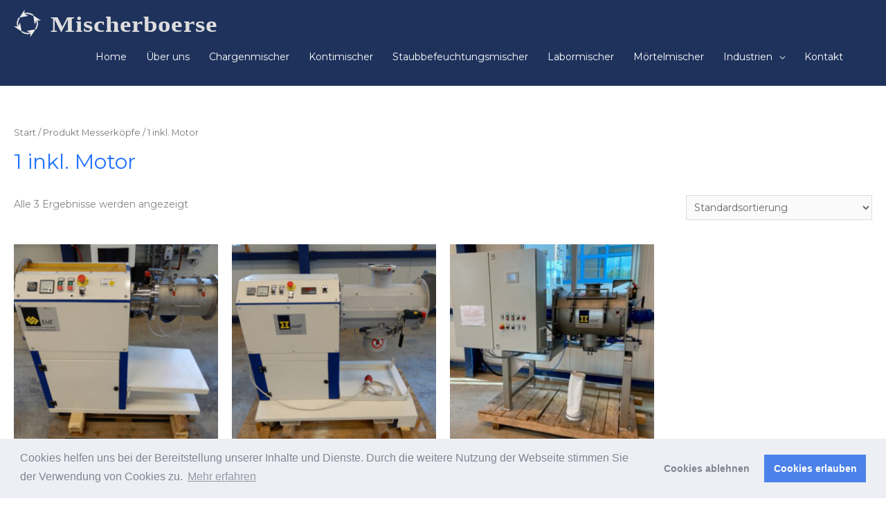

--- FILE ---
content_type: text/css
request_url: https://www.mischerboerse.de/wp-content/uploads/fonts/869f387e9987060f14822e976c128899/font.css?v=1666962060
body_size: 710
content:
/*
 * Font file created by Local Google Fonts 0.19
 * Created: Fri, 28 Oct 2022 13:00:59 +0000
 * Handle: astra-google-fonts
 * Original URL: //fonts.googleapis.com/css?family=Montserrat%3A400%2C700&amp;display=fallback
*/

/* cyrillic-ext */
@font-face {
  font-family: 'Montserrat';
  font-style: normal;
  font-weight: 400;
  font-display: fallback;
  src: url(https://www.mischerboerse.de/wp-content/uploads/fonts/869f387e9987060f14822e976c128899/montserrat-cyrillic-ext-v25-normal-400.woff2?c=1666962059) format('woff2');
  unicode-range: U+0460-052F, U+1C80-1C88, U+20B4, U+2DE0-2DFF, U+A640-A69F, U+FE2E-FE2F;
}
/* cyrillic */
@font-face {
  font-family: 'Montserrat';
  font-style: normal;
  font-weight: 400;
  font-display: fallback;
  src: url(https://www.mischerboerse.de/wp-content/uploads/fonts/869f387e9987060f14822e976c128899/montserrat-cyrillic-v25-normal-400.woff2?c=1666962059) format('woff2');
  unicode-range: U+0301, U+0400-045F, U+0490-0491, U+04B0-04B1, U+2116;
}
/* vietnamese */
@font-face {
  font-family: 'Montserrat';
  font-style: normal;
  font-weight: 400;
  font-display: fallback;
  src: url(https://www.mischerboerse.de/wp-content/uploads/fonts/869f387e9987060f14822e976c128899/montserrat-vietnamese-v25-normal-400.woff2?c=1666962060) format('woff2');
  unicode-range: U+0102-0103, U+0110-0111, U+0128-0129, U+0168-0169, U+01A0-01A1, U+01AF-01B0, U+1EA0-1EF9, U+20AB;
}
/* latin-ext */
@font-face {
  font-family: 'Montserrat';
  font-style: normal;
  font-weight: 400;
  font-display: fallback;
  src: url(https://www.mischerboerse.de/wp-content/uploads/fonts/869f387e9987060f14822e976c128899/montserrat-latin-ext-v25-normal-400.woff2?c=1666962060) format('woff2');
  unicode-range: U+0100-024F, U+0259, U+1E00-1EFF, U+2020, U+20A0-20AB, U+20AD-20CF, U+2113, U+2C60-2C7F, U+A720-A7FF;
}
/* latin */
@font-face {
  font-family: 'Montserrat';
  font-style: normal;
  font-weight: 400;
  font-display: fallback;
  src: url(https://www.mischerboerse.de/wp-content/uploads/fonts/869f387e9987060f14822e976c128899/montserrat-latin-v25-normal-400.woff2?c=1666962060) format('woff2');
  unicode-range: U+0000-00FF, U+0131, U+0152-0153, U+02BB-02BC, U+02C6, U+02DA, U+02DC, U+2000-206F, U+2074, U+20AC, U+2122, U+2191, U+2193, U+2212, U+2215, U+FEFF, U+FFFD;
}
/* cyrillic-ext */
@font-face {
  font-family: 'Montserrat';
  font-style: normal;
  font-weight: 700;
  font-display: fallback;
  src: url(https://www.mischerboerse.de/wp-content/uploads/fonts/869f387e9987060f14822e976c128899/montserrat-cyrillic-ext-v25-normal-400.woff2?c=1666962059) format('woff2');
  unicode-range: U+0460-052F, U+1C80-1C88, U+20B4, U+2DE0-2DFF, U+A640-A69F, U+FE2E-FE2F;
}
/* cyrillic */
@font-face {
  font-family: 'Montserrat';
  font-style: normal;
  font-weight: 700;
  font-display: fallback;
  src: url(https://www.mischerboerse.de/wp-content/uploads/fonts/869f387e9987060f14822e976c128899/montserrat-cyrillic-v25-normal-400.woff2?c=1666962059) format('woff2');
  unicode-range: U+0301, U+0400-045F, U+0490-0491, U+04B0-04B1, U+2116;
}
/* vietnamese */
@font-face {
  font-family: 'Montserrat';
  font-style: normal;
  font-weight: 700;
  font-display: fallback;
  src: url(https://www.mischerboerse.de/wp-content/uploads/fonts/869f387e9987060f14822e976c128899/montserrat-vietnamese-v25-normal-400.woff2?c=1666962060) format('woff2');
  unicode-range: U+0102-0103, U+0110-0111, U+0128-0129, U+0168-0169, U+01A0-01A1, U+01AF-01B0, U+1EA0-1EF9, U+20AB;
}
/* latin-ext */
@font-face {
  font-family: 'Montserrat';
  font-style: normal;
  font-weight: 700;
  font-display: fallback;
  src: url(https://www.mischerboerse.de/wp-content/uploads/fonts/869f387e9987060f14822e976c128899/montserrat-latin-ext-v25-normal-400.woff2?c=1666962060) format('woff2');
  unicode-range: U+0100-024F, U+0259, U+1E00-1EFF, U+2020, U+20A0-20AB, U+20AD-20CF, U+2113, U+2C60-2C7F, U+A720-A7FF;
}
/* latin */
@font-face {
  font-family: 'Montserrat';
  font-style: normal;
  font-weight: 700;
  font-display: fallback;
  src: url(https://www.mischerboerse.de/wp-content/uploads/fonts/869f387e9987060f14822e976c128899/montserrat-latin-v25-normal-400.woff2?c=1666962060) format('woff2');
  unicode-range: U+0000-00FF, U+0131, U+0152-0153, U+02BB-02BC, U+02C6, U+02DA, U+02DC, U+2000-206F, U+2074, U+20AC, U+2122, U+2191, U+2193, U+2212, U+2215, U+FEFF, U+FFFD;
}


--- FILE ---
content_type: image/svg+xml
request_url: https://www.mischerboerse.de/wp-content/uploads/2019/12/Mischerboerse-Logo-Website.svg
body_size: 1864
content:
<svg id="Ebene_1" data-name="Ebene 1" xmlns="http://www.w3.org/2000/svg" viewBox="0 0 305.25 39.79"><defs><style>.cls-1{font-size:35px;font-family:TrebuchetMS-Bold, Trebuchet MS;font-weight:700;}.cls-1,.cls-3{fill:#dedede;}.cls-2{fill:none;stroke:#dedede;stroke-miterlimit:10;stroke-width:2px;}.cls-4{fill:#f4f4f3;}.cls-5{fill:#ebebeb;}</style></defs><title>Mischerboerse Logo Website</title><text class="cls-1" transform="translate(53.01 31.3) scale(1.07 0.9)">Mischerboerse</text><path class="cls-2" d="M14.89,35.56a14.25,14.25,0,0,1,1.62-13.78" transform="translate(-8.5 -10.35)"/><polygon class="cls-3" points="8.87 17.96 6.66 24.27 0 23.7 11.22 31.32 8.87 17.96"/><polygon class="cls-4" points="8.72 19.7 10.51 30.21 7.04 24.86 8.72 19.7"/><polygon class="cls-5" points="1.65 24.28 10.51 30.21 7.04 24.86 1.65 24.28"/><path class="cls-2" d="M41.32,24.45A14.22,14.22,0,0,1,39.7,38.23" transform="translate(-8.5 -10.35)"/><polygon class="cls-3" points="30.35 21.35 32.56 15.05 39.22 15.61 28 8 30.35 21.35"/><polygon class="cls-4" points="30.5 19.61 28.71 9.1 32.18 14.46 30.5 19.61"/><polygon class="cls-5" points="37.57 15.04 28.71 9.1 32.18 14.46 37.57 15.04"/><path class="cls-2" d="M33.71,43.26a14.25,14.25,0,0,1-13.78-1.63" transform="translate(-8.5 -10.35)"/><polygon class="cls-3" points="17.96 30.43 24.27 32.64 23.7 39.3 31.32 28.08 17.96 30.43"/><polygon class="cls-4" points="19.7 30.58 30.21 28.79 24.86 32.26 19.7 30.58"/><polygon class="cls-5" points="24.28 37.65 30.21 28.79 24.86 32.26 24.28 37.65"/><path class="cls-2" d="M22.59,16.74a14.23,14.23,0,0,1,13.77,1.63" transform="translate(-8.5 -10.35)"/><polygon class="cls-3" points="21.34 8.87 15.04 6.66 15.6 0 7.98 11.22 21.34 8.87"/><polygon class="cls-4" points="19.6 8.72 9.09 10.51 14.44 7.04 19.6 8.72"/><polygon class="cls-5" points="15.03 1.65 9.09 10.51 14.44 7.04 15.03 1.65"/></svg>